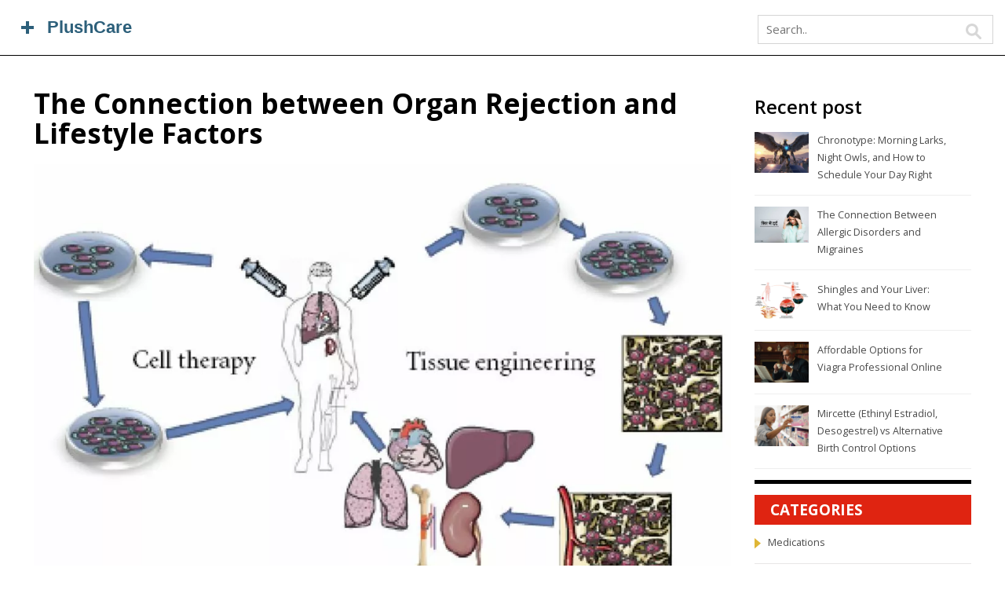

--- FILE ---
content_type: text/html; charset=UTF-8
request_url: https://plushcare.su/the-connection-between-organ-rejection-and-lifestyle-factors
body_size: 8282
content:

<!DOCTYPE html>
<html lang="en" dir="ltr">

<head>
    	<title>The Connection between Organ Rejection and Lifestyle Factors</title>
	<meta charset="utf-8">
	<meta name="viewport" content="width=device-width, initial-scale=1">
	<meta name="robots" content="follow, index, max-snippet:-1, max-video-preview:-1, max-image-preview:large">
	<meta name="keywords" content="organ rejection, lifestyle factors, transplantation, immune system">
	<meta name="description" content="In my recent research, I discovered a significant connection between organ rejection and certain lifestyle factors. It turns out that habits like smoking, excessive alcohol consumption, and poor diet can greatly increase the risk of organ rejection after a transplant. Additionally, stress and lack of exercise can also negatively impact the body&#039;s ability to accept a new organ. As a result, it&#039;s crucial for transplant patients to adopt a healthy lifestyle before and after their surgery to reduce the risk of organ rejection. Remember, taking care of your body and mind can make all the difference in ensuring a successful transplant.">
	<meta property="og:title" content="The Connection between Organ Rejection and Lifestyle Factors">
	<meta property="og:type" content="article">
	<meta property="og:article:published_time" content="2023-05-11T22:57:02+00:00">
	<meta property="og:article:modified_time" content="2023-05-12T00:10:00+00:00">
	<meta property="og:article:author" content="https://gravatar.com/6785a975d97e115741cf4c725adf6f5e">
	<meta property="og:article:section" content="Health and Wellness">
	<meta property="og:article:tag" content="organ rejection">
	<meta property="og:article:tag" content="lifestyle factors">
	<meta property="og:article:tag" content="transplantation">
	<meta property="og:article:tag" content="immune system">
	<meta property="og:image" content="https://plushcare.su/uploads/2023/05/the-connection-between-organ-rejection-and-lifestyle-factors.webp">
	<meta property="og:url" content="https://plushcare.su/the-connection-between-organ-rejection-and-lifestyle-factors">
	<meta property="og:locale" content="en_US">
	<meta property="og:description" content="In my recent research, I discovered a significant connection between organ rejection and certain lifestyle factors. It turns out that habits like smoking, excessive alcohol consumption, and poor diet can greatly increase the risk of organ rejection after a transplant. Additionally, stress and lack of exercise can also negatively impact the body&#039;s ability to accept a new organ. As a result, it&#039;s crucial for transplant patients to adopt a healthy lifestyle before and after their surgery to reduce the risk of organ rejection. Remember, taking care of your body and mind can make all the difference in ensuring a successful transplant.">
	<meta property="og:site_name" content="PlushCare Pharmacy Guide - plushcare.com">
	<meta name="twitter:title" content="The Connection between Organ Rejection and Lifestyle Factors">
	<meta name="twitter:description" content="In my recent research, I discovered a significant connection between organ rejection and certain lifestyle factors. It turns out that habits like smoking, excessive alcohol consumption, and poor diet can greatly increase the risk of organ rejection after a transplant. Additionally, stress and lack of exercise can also negatively impact the body&#039;s ability to accept a new organ. As a result, it&#039;s crucial for transplant patients to adopt a healthy lifestyle before and after their surgery to reduce the risk of organ rejection. Remember, taking care of your body and mind can make all the difference in ensuring a successful transplant.">
	<meta name="twitter:image" content="https://plushcare.su/uploads/2023/05/the-connection-between-organ-rejection-and-lifestyle-factors.webp">
	<link rel="canonical" href="https://plushcare.su/the-connection-between-organ-rejection-and-lifestyle-factors">

    <script type="application/ld+json">
{
    "@context": "https:\/\/schema.org",
    "@type": "BlogPosting",
    "@id": "https:\/\/plushcare.su\/the-connection-between-organ-rejection-and-lifestyle-factors",
    "headline": "The Connection between Organ Rejection and Lifestyle Factors",
    "name": "The Connection between Organ Rejection and Lifestyle Factors",
    "keywords": "organ rejection, lifestyle factors, transplantation, immune system",
    "description": "In my recent research, I discovered a significant connection between organ rejection and certain lifestyle factors. It turns out that habits like smoking, excessive alcohol consumption, and poor diet can greatly increase the risk of organ rejection after a transplant. Additionally, stress and lack of exercise can also negatively impact the body's ability to accept a new organ. As a result, it's crucial for transplant patients to adopt a healthy lifestyle before and after their surgery to reduce the risk of organ rejection. Remember, taking care of your body and mind can make all the difference in ensuring a successful transplant.",
    "inLanguage": "en-US",
    "url": "https:\/\/plushcare.su\/the-connection-between-organ-rejection-and-lifestyle-factors",
    "datePublished": "2023-05-11T22:57:02+00:00",
    "dateModified": "2023-05-12T00:10:00+00:00",
    "comment": [
        {
            "@type": "Comment",
            "author": {
                "@type": "Person",
                "name": "Charlie Crabtree",
                "url": "https:\/\/gravatar.com\/8041b586a28c30094d9e800a08a82ca9",
                "image": "https:\/\/gravatar.com\/avatar\/8041b586a28c30094d9e800a08a82ca9?s=200"
            },
            "datePublished": "2023-05-11T23:00:00+00:00",
            "text": "Great summary! 👍"
        },
        {
            "@type": "Comment",
            "author": {
                "@type": "Person",
                "name": "RaeLyn Boothe",
                "url": "https:\/\/gravatar.com\/614974f7b69aeafa881f6587d117d665",
                "image": "https:\/\/gravatar.com\/avatar\/614974f7b69aeafa881f6587d117d665?s=200"
            },
            "datePublished": "2023-05-11T23:10:00+00:00",
            "text": "Reading this reminded me of that time I ignored my doctor’s advice and smoked right after my transplant-yeah, not my brightest moment, but it really drove the point home."
        },
        {
            "@type": "Comment",
            "author": {
                "@type": "Person",
                "name": "Fatima Sami",
                "url": "https:\/\/gravatar.com\/0e84ca82c03cbbc13e12b2caced162f6",
                "image": "https:\/\/gravatar.com\/avatar\/0e84ca82c03cbbc13e12b2caced162f6?s=200"
            },
            "datePublished": "2023-05-11T23:20:00+00:00",
            "text": "Just a quick note: the phrase “the immune system’s response” should have the apostrophe after “system”, and “organ rejection” is singular when referring to the process, not “organ rejections”. Minor tweaks, but they polish the article."
        },
        {
            "@type": "Comment",
            "author": {
                "@type": "Person",
                "name": "Arjun Santhosh",
                "url": "https:\/\/gravatar.com\/d1250db408210c43878ef86443db1efe",
                "image": "https:\/\/gravatar.com\/avatar\/d1250db408210c43878ef86443db1efe?s=200"
            },
            "datePublished": "2023-05-11T23:30:00+00:00",
            "text": "Totally agree with the diet tips-i’ve started adding more greens and it feels great. lol, sometimes i forget to spell ‘vegetables’ right lol."
        },
        {
            "@type": "Comment",
            "author": {
                "@type": "Person",
                "name": "Stephanie Jones",
                "url": "https:\/\/gravatar.com\/48179a89acab803b3866872895386915",
                "image": "https:\/\/gravatar.com\/avatar\/48179a89acab803b3866872895386915?s=200"
            },
            "datePublished": "2023-05-11T23:40:00+00:00",
            "text": "One could argue that the battle between graft and host is a microcosm of humanity’s eternal struggle between hope and decay; every sleepless night mirrors the organ’s silent plea for acceptance, and every fleeting moment of peace is a whispered reminder of our fragility."
        },
        {
            "@type": "Comment",
            "author": {
                "@type": "Person",
                "name": "Nathan Hamer",
                "url": "https:\/\/gravatar.com\/0577fe2fcfcf817b57e3b6b0099c8af4",
                "image": "https:\/\/gravatar.com\/avatar\/0577fe2fcfcf817b57e3b6b0099c8af4?s=200"
            },
            "datePublished": "2023-05-11T23:50:00+00:00",
            "text": "Embarking on the journey of organ transplantation is akin to stepping onto a fragile bridge suspended over a chasm of uncertainty.Each lifestyle choice we make becomes a beam supporting that bridge, or a crack threatening its collapse.Diet, for instance, is not merely fuel; it is the alchemy that can either calm the raging fires of inflammation or stoke them further.Choosing whole grains, vibrant vegetables, and omega‑rich oils is like whispering soothing lullabies to a restless immune system.Conversely, indulgence in saturated fats and refined sugars screams provocations that the body cannot ignore.Exercise, when calibrated correctly, acts as a gentle tide that smooths the edges of immune reactivity, fostering resilience without overexertion.Yet, the admonition to consult a physician before embarking on a new regimen underscores the delicate balance between ambition and prudence.Stress, that relentless invisible adversary, can erode the very foundations of graft acceptance, turning calm nights into battlegrounds of cortisol.Meditation, deep breathing, and the simple act of pausing to appreciate a sunrise become shields against that insidious pressure.Sleep, often undervalued, is the nightly workshop where immune cells repair, recalibrate, and renew their purpose.Depriving the body of seven to nine hours is tantamount to sending the repair crew home early, leaving the structure incomplete.Meanwhile, smoking and excessive alcohol consumption are the saboteurs that strike at the heart of vascular health, compounding rejection risks.Abstaining from these vices is not merely advisable; it is a moral contract with one’s new organ.Medication adherence, the cornerstone of immunosuppression, resembles the steady cadence of a metronome-miss a beat, and chaos ensues.Open dialogue with healthcare providers ensures that side effects are managed, preventing the quiet drift toward non‑compliance.In sum, the symphony of lifestyle choices orchestrates the fate of the transplant; conduct it with intention, and harmony prevails. 🌟"
        },
        {
            "@type": "Comment",
            "author": {
                "@type": "Person",
                "name": "Tom Smith",
                "url": "https:\/\/gravatar.com\/7008d3497bdc3b4aa73b702c81c72480",
                "image": "https:\/\/gravatar.com\/avatar\/7008d3497bdc3b4aa73b702c81c72480?s=200"
            },
            "datePublished": "2023-05-12T00:00:00+00:00",
            "text": "Wow, what a lyrical marathon-if you wanted a bedtime story, you’ve certainly delivered. But seriously, the core takeaway is simple: eat well, move moderately, sleep enough, quit smoking, and never miss a dose.   Follow that, and you’ll keep the bridge standing."
        },
        {
            "@type": "Comment",
            "author": {
                "@type": "Person",
                "name": "Kyah Chan",
                "url": "https:\/\/gravatar.com\/1fcf44b697be4eafcb41eb78dd4df886",
                "image": "https:\/\/gravatar.com\/avatar\/1fcf44b697be4eafcb41eb78dd4df886?s=200"
            },
            "datePublished": "2023-05-12T00:10:00+00:00",
            "text": "While the article is well‑intentioned, it suffers from a lack of empirical citations and overgeneralizes the impact of lifestyle factors on immunological pathways.  A more rigorous inclusion of peer‑reviewed studies would substantially increase its credibility."
        }
    ],
    "commentCount": 8,
    "author": {
        "@type": "Person",
        "@id": "https:\/\/plushcare.su\/author\/georgea-michelle\/",
        "url": "https:\/\/gravatar.com\/6785a975d97e115741cf4c725adf6f5e",
        "name": "Georgea Michelle"
    },
    "publisher": {
        "@type": "Organization",
        "name": "PlushCare Pharmacy Guide - plushcare.com",
        "url": "https:\/\/plushcare.su"
    },
    "image": {
        "@type": "ImageObject",
        "@id": "\/uploads\/2023\/05\/the-connection-between-organ-rejection-and-lifestyle-factors.webp",
        "url": "\/uploads\/2023\/05\/the-connection-between-organ-rejection-and-lifestyle-factors.webp",
        "width": "1280",
        "height": "720"
    },
    "thumbnail": {
        "@type": "ImageObject",
        "@id": "\/uploads\/2023\/05\/thumbnail-the-connection-between-organ-rejection-and-lifestyle-factors.webp",
        "url": "\/uploads\/2023\/05\/thumbnail-the-connection-between-organ-rejection-and-lifestyle-factors.webp",
        "width": "640",
        "height": "480"
    }
}
</script>
<script type="application/ld+json">
{
    "@context": "https:\/\/schema.org",
    "@type": "BreadcrumbList",
    "itemListElement": [
        {
            "@type": "ListItem",
            "position": 0,
            "item": {
                "@id": "https:\/\/plushcare.su\/",
                "name": "Home"
            }
        },
        {
            "@type": "ListItem",
            "position": 1,
            "item": {
                "@id": "https:\/\/plushcare.su\/category\/health-and-wellness\/",
                "name": "Health And Wellness"
            }
        },
        {
            "@type": "ListItem",
            "position": 2,
            "item": {
                "@id": "https:\/\/plushcare.su\/the-connection-between-organ-rejection-and-lifestyle-factors",
                "name": "The Connection between Organ Rejection and Lifestyle Factors"
            }
        }
    ]
}
</script>

    <link href="/css/bootstrap.css" rel='stylesheet' type='text/css' />
    <link href="/css/style.css" rel="stylesheet" type="text/css" media="all" />
    <link
        href='https://fonts.googleapis.com/css?family=Open+Sans:300italic,400italic,600italic,700italic,800italic,400,300,600,700,800'
        rel='stylesheet' type='text/css'>

    
</head>

<body>
    

    <header class="top-header">
        <div class="logo">
            <a href="/">
                                <img src="/images/logo.svg" alt="PlushCare Pharmacy Guide - plushcare.com">
                            </a>
        </div>
                <div class="search v-search">
            <form action="/search/" method="get">
                <input type="text" name="s" placeholder="Search.." />
                <input type="submit" value="">
            </form>
        </div>
        <button class="button-burger" aria-label="Open mobile menu">
            <span></span>
            <span></span>
            <span></span>
        </button>
    </header>

    <main class="single-content">
        <div class="reviews-section">
            <div class="col-md-9 reviews-grids">
                <h1 class="head">The Connection between Organ Rejection and Lifestyle Factors</h1>
                <div class="review">
                    <div class="movie-pic">
                                                <div class="post-image-wrap">
                            <img src="/uploads/2023/05/the-connection-between-organ-rejection-and-lifestyle-factors.webp" alt="The Connection between Organ Rejection and Lifestyle Factors" />
                        </div>
                                                <p class="dirctr">
                            <a href="/author/georgea-michelle/">
                                Georgea Michelle,
                            </a>
                            May, 12 2023
                        </p>
                        <div class="categoies-wrap">
                            <p class="categoies-title">Categories:</p>
                                                        <div class="tag-widget post-tag-container mb-5 mt-5">
                                <div class="tagcloud">
                                                                        <a href="/category/health-and-wellness/" class="category-link category text-center">
                                        Health and Wellness
                                    </a>
                                                                    </div>
                            </div>
                                                    </div>
                    </div>
                    <div class="review-info single-post-text">
                        
<h2>Introduction: Organ Rejection and Lifestyle Factors</h2>
<p>Organ transplant procedures have saved countless lives over the years, giving many people a second chance at life. However, one of the most significant challenges that transplant recipients face is organ rejection. Organ rejection occurs when the recipient's immune system attacks the transplanted organ, ultimately leading to its failure. In this article, we will explore the connection between organ rejection and various lifestyle factors. We will also discuss ways to minimize the risk of organ rejection and improve the overall success of organ transplantation.</p>

<h2>The Role of the Immune System in Organ Rejection</h2>
<p>The immune system plays a crucial role in organ rejection. It works to protect our bodies from harmful foreign substances, such as bacteria, viruses, and toxins. When a new organ is introduced, the immune system may recognize it as foreign and launch an attack against it. This immune response is what ultimately leads to organ rejection. Understanding the factors that contribute to the immune system's response can help us find ways to minimize the risk of organ rejection.</p>

<h2>Impact of Diet on Organ Rejection</h2>
<p>A healthy diet is essential for maintaining the overall well-being of our bodies, including the immune system. Research has shown that certain dietary factors can influence the immune system's response to a transplanted organ. For example, a diet high in saturated fats and sugars can increase inflammation, which can exacerbate organ rejection. On the other hand, a diet rich in fruits, vegetables, whole grains, and healthy fats can help reduce inflammation and improve immune system function, potentially reducing the risk of organ rejection.</p>

<h2>Exercise and Its Effects on Organ Rejection</h2>
<p>Regular exercise is another vital component of a healthy lifestyle that can impact the immune system. Studies have shown that moderate exercise can help boost the immune system and reduce inflammation, which can be beneficial for transplant recipients. However, it's essential to consult with your healthcare team before starting any exercise program, as the appropriate level of activity may vary depending on your specific situation and overall health.</p>

<h2>Stress Management and Organ Rejection</h2>
<p>Chronic stress can take a toll on the immune system, making it more challenging for your body to accept a transplanted organ. Developing effective stress management techniques can help improve your immune system function and potentially reduce the risk of organ rejection. Some proven stress-reducing activities include meditation, deep breathing exercises, yoga, and engaging in hobbies you enjoy.</p>

<h2>Importance of Adequate Sleep in Reducing Organ Rejection</h2>
<p>Getting enough quality sleep is essential for maintaining a healthy immune system. During sleep, our bodies repair and regenerate, allowing the immune system to function optimally. Lack of sleep can impair the immune system and increase inflammation, potentially increasing the risk of organ rejection. Aim for seven to nine hours of sleep per night to support your immune system and overall health.</p>

<h2>Smoking, Alcohol, and Organ Rejection</h2>
<p>Smoking and excessive alcohol consumption can have adverse effects on the immune system, increasing the risk of organ rejection. Smoking is well-known for its negative impact on overall health, especially the lungs and heart. It can also impair the immune system, making it more difficult for your body to accept a new organ. Similarly, excessive alcohol consumption can weaken the immune system and increase inflammation. If you are a transplant recipient, it is crucial to quit smoking and limit alcohol consumption to support your immune system and decrease the risk of organ rejection.</p>

<h2>Medication Adherence and Organ Rejection</h2>
<p>One of the most critical factors in preventing organ rejection is adhering to your prescribed medication regimen. Immunosuppressive medications help prevent the immune system from attacking the transplanted organ. However, these medications can have side effects, and it's essential to communicate any concerns with your healthcare team. Failing to take medications as prescribed can increase the risk of organ rejection, so it's crucial to follow your healthcare provider's instructions closely.</p>

<h2>Conclusion: Embracing a Healthy Lifestyle to Minimize Organ Rejection</h2>
<p>In conclusion, lifestyle factors play a significant role in the risk of organ rejection. By adopting a healthy lifestyle that includes a balanced diet, regular exercise, stress management, adequate sleep, and avoiding harmful habits like smoking and excessive alcohol consumption, transplant recipients can support their immune system and potentially reduce the risk of organ rejection. Additionally, adhering to prescribed medications and maintaining open communication with your healthcare team is essential in ensuring the success of your organ transplant.</p>

                    </div>
                                        <div class="categoies-wrap">
                        <p class="categoies-title">Tags:</p>
                        <div class="tag-widget post-tag-container mb-5 mt-5">
                            <div class="tagcloud">
                                                                <a href="/tag/organ-rejection/"
                                    class="category-link tag text-center">organ rejection</a>
                                                                <a href="/tag/lifestyle-factors/"
                                    class="category-link tag text-center">lifestyle factors</a>
                                                                <a href="/tag/transplantation/"
                                    class="category-link tag text-center">transplantation</a>
                                                                <a href="/tag/immune-system/"
                                    class="category-link tag text-center">immune system</a>
                                                            </div>
                        </div>
                    </div>
                                    </div>
                                <div class="comments-section">
                    <div class="comments-section-head">
                        <div class="comments-section-head-text">
                            <h3>8 Comments</h3>
                        </div>
                        <div class="clearfix"></div>
                    </div>
                    <div class="comments-section-grids">
                                                <div class="comments-section-grid">
                                                        <div class="col-md-2 comments-section-grid-image">
                                <img src="https://gravatar.com/avatar/8041b586a28c30094d9e800a08a82ca9?s=200" class="img-responsive" alt="Charlie Crabtree" />
                            </div>
                                                        <div class="col-md-10 comments-section-grid-text">
                                <h4>Charlie Crabtree</h4>
                                <label>May 12, 2023 at 01:00</label>
                                <p><p>Great summary! 👍</p></p>
                            </div>
                            <div class="clearfix"></div>
                        </div>
                                                <div class="comments-section-grid">
                                                        <div class="col-md-2 comments-section-grid-image">
                                <img src="https://gravatar.com/avatar/614974f7b69aeafa881f6587d117d665?s=200" class="img-responsive" alt="RaeLyn Boothe" />
                            </div>
                                                        <div class="col-md-10 comments-section-grid-text">
                                <h4>RaeLyn Boothe</h4>
                                <label>May 12, 2023 at 01:10</label>
                                <p><p>Reading this reminded me of that time I ignored my doctor’s advice and smoked right after my transplant-yeah, not my brightest moment, but it really drove the point home.</p></p>
                            </div>
                            <div class="clearfix"></div>
                        </div>
                                                <div class="comments-section-grid">
                                                        <div class="col-md-2 comments-section-grid-image">
                                <img src="https://gravatar.com/avatar/0e84ca82c03cbbc13e12b2caced162f6?s=200" class="img-responsive" alt="Fatima Sami" />
                            </div>
                                                        <div class="col-md-10 comments-section-grid-text">
                                <h4>Fatima Sami</h4>
                                <label>May 12, 2023 at 01:20</label>
                                <p><p>Just a quick note: the phrase “the immune system’s response” should have the apostrophe after “system”, and “organ rejection” is singular when referring to the process, not “organ rejections”. Minor tweaks, but they polish the article.</p></p>
                            </div>
                            <div class="clearfix"></div>
                        </div>
                                                <div class="comments-section-grid">
                                                        <div class="col-md-2 comments-section-grid-image">
                                <img src="https://gravatar.com/avatar/d1250db408210c43878ef86443db1efe?s=200" class="img-responsive" alt="Arjun Santhosh" />
                            </div>
                                                        <div class="col-md-10 comments-section-grid-text">
                                <h4>Arjun Santhosh</h4>
                                <label>May 12, 2023 at 01:30</label>
                                <p><p>Totally agree with the diet tips-i’ve started adding more greens and it feels great. lol, sometimes i forget to spell ‘vegetables’ right lol.</p></p>
                            </div>
                            <div class="clearfix"></div>
                        </div>
                                                <div class="comments-section-grid">
                                                        <div class="col-md-2 comments-section-grid-image">
                                <img src="https://gravatar.com/avatar/48179a89acab803b3866872895386915?s=200" class="img-responsive" alt="Stephanie Jones" />
                            </div>
                                                        <div class="col-md-10 comments-section-grid-text">
                                <h4>Stephanie Jones</h4>
                                <label>May 12, 2023 at 01:40</label>
                                <p><p>One could argue that the battle between graft and host is a microcosm of humanity’s eternal struggle between hope and decay; every sleepless night mirrors the organ’s silent plea for acceptance, and every fleeting moment of peace is a whispered reminder of our fragility.</p></p>
                            </div>
                            <div class="clearfix"></div>
                        </div>
                                                <div class="comments-section-grid">
                                                        <div class="col-md-2 comments-section-grid-image">
                                <img src="https://gravatar.com/avatar/0577fe2fcfcf817b57e3b6b0099c8af4?s=200" class="img-responsive" alt="Nathan Hamer" />
                            </div>
                                                        <div class="col-md-10 comments-section-grid-text">
                                <h4>Nathan Hamer</h4>
                                <label>May 12, 2023 at 01:50</label>
                                <p><p>Embarking on the journey of organ transplantation is akin to stepping onto a fragile bridge suspended over a chasm of uncertainty.<br>Each lifestyle choice we make becomes a beam supporting that bridge, or a crack threatening its collapse.<br>Diet, for instance, is not merely fuel; it is the alchemy that can either calm the raging fires of inflammation or stoke them further.<br>Choosing whole grains, vibrant vegetables, and omega‑rich oils is like whispering soothing lullabies to a restless immune system.<br>Conversely, indulgence in saturated fats and refined sugars screams provocations that the body cannot ignore.<br>Exercise, when calibrated correctly, acts as a gentle tide that smooths the edges of immune reactivity, fostering resilience without overexertion.<br>Yet, the admonition to consult a physician before embarking on a new regimen underscores the delicate balance between ambition and prudence.<br>Stress, that relentless invisible adversary, can erode the very foundations of graft acceptance, turning calm nights into battlegrounds of cortisol.<br>Meditation, deep breathing, and the simple act of pausing to appreciate a sunrise become shields against that insidious pressure.<br>Sleep, often undervalued, is the nightly workshop where immune cells repair, recalibrate, and renew their purpose.<br>Depriving the body of seven to nine hours is tantamount to sending the repair crew home early, leaving the structure incomplete.<br>Meanwhile, smoking and excessive alcohol consumption are the saboteurs that strike at the heart of vascular health, compounding rejection risks.<br>Abstaining from these vices is not merely advisable; it is a moral contract with one’s new organ.<br>Medication adherence, the cornerstone of immunosuppression, resembles the steady cadence of a metronome-miss a beat, and chaos ensues.<br>Open dialogue with healthcare providers ensures that side effects are managed, preventing the quiet drift toward non‑compliance.<br>In sum, the symphony of lifestyle choices orchestrates the fate of the transplant; conduct it with intention, and harmony prevails. 🌟</p></p>
                            </div>
                            <div class="clearfix"></div>
                        </div>
                                                <div class="comments-section-grid">
                                                        <div class="col-md-2 comments-section-grid-image">
                                <img src="https://gravatar.com/avatar/7008d3497bdc3b4aa73b702c81c72480?s=200" class="img-responsive" alt="Tom Smith" />
                            </div>
                                                        <div class="col-md-10 comments-section-grid-text">
                                <h4>Tom Smith</h4>
                                <label>May 12, 2023 at 02:00</label>
                                <p><p>Wow, what a lyrical marathon-if you wanted a bedtime story, you’ve certainly delivered. But seriously, the core takeaway is simple: eat well, move moderately, sleep enough, quit smoking, and never miss a dose.   Follow that, and you’ll keep the bridge standing.</p></p>
                            </div>
                            <div class="clearfix"></div>
                        </div>
                                                <div class="comments-section-grid">
                                                        <div class="col-md-2 comments-section-grid-image">
                                <img src="https://gravatar.com/avatar/1fcf44b697be4eafcb41eb78dd4df886?s=200" class="img-responsive" alt="Kyah Chan" />
                            </div>
                                                        <div class="col-md-10 comments-section-grid-text">
                                <h4>Kyah Chan</h4>
                                <label>May 12, 2023 at 02:10</label>
                                <p><p>While the article is well‑intentioned, it suffers from a lack of empirical citations and overgeneralizes the impact of lifestyle factors on immunological pathways.  A more rigorous inclusion of peer‑reviewed studies would substantially increase its credibility.</p></p>
                            </div>
                            <div class="clearfix"></div>
                        </div>
                                            </div>
                </div>
                <div class="reply-section">
                    <div class="reply-section-head">
                        <div class="reply-section-head-text">
                            <h3>Write a comment</h3>
                        </div>
                    </div>
                    <div class="blog-form">
                        <form>
                            <input type="text" class="text" placeholder="Enter Name">
                            <input type="text" class="text" placeholder="Enter Email">
                            <textarea></textarea>
                            <input type="button" value="SUBMIT COMMENT">
                        </form>
                    </div>
                </div>
                            </div>
            <div class="col-md-3 side-bar">
                                <div class="entertainment">
                    <h3>Recent post</h3>
                                        <ul>
                                                <li class="ent">
                            <a href="/chronotype-morning-larks-night-owls-and-how-to-schedule-your-day-right">
                                <img src="/uploads/2026/01/thumbnail-chronotype-morning-larks-night-owls-and-how-to-schedule-your-day-right.webp" alt="Chronotype: Morning Larks, Night Owls, and How to Schedule Your Day Right" />
                            </a>
                        </li>
                                                <li>
                            <a href="/chronotype-morning-larks-night-owls-and-how-to-schedule-your-day-right">Chronotype: Morning Larks, Night Owls, and How to Schedule Your Day Right</a>
                        </li>
                        <div class="clearfix"></div>
                    </ul>
                                        <ul>
                                                <li class="ent">
                            <a href="/the-connection-between-allergic-disorders-and-migraines">
                                <img src="/uploads/2023/05/thumbnail-the-connection-between-allergic-disorders-and-migraines.webp" alt="The Connection Between Allergic Disorders and Migraines" />
                            </a>
                        </li>
                                                <li>
                            <a href="/the-connection-between-allergic-disorders-and-migraines">The Connection Between Allergic Disorders and Migraines</a>
                        </li>
                        <div class="clearfix"></div>
                    </ul>
                                        <ul>
                                                <li class="ent">
                            <a href="/shingles-and-your-liver-what-you-need-to-know">
                                <img src="/uploads/2023/05/thumbnail-shingles-and-your-liver-what-you-need-to-know.webp" alt="Shingles and Your Liver: What You Need to Know" />
                            </a>
                        </li>
                                                <li>
                            <a href="/shingles-and-your-liver-what-you-need-to-know">Shingles and Your Liver: What You Need to Know</a>
                        </li>
                        <div class="clearfix"></div>
                    </ul>
                                        <ul>
                                                <li class="ent">
                            <a href="/affordable-options-for-viagra-professional-online">
                                <img src="/uploads/2024/12/thumbnail-affordable-options-for-viagra-professional-online.webp" alt="Affordable Options for Viagra Professional Online" />
                            </a>
                        </li>
                                                <li>
                            <a href="/affordable-options-for-viagra-professional-online">Affordable Options for Viagra Professional Online</a>
                        </li>
                        <div class="clearfix"></div>
                    </ul>
                                        <ul>
                                                <li class="ent">
                            <a href="/mircette-ethinyl-estradiol-desogestrel-vs-alternative-birth-control-options">
                                <img src="/uploads/2025/10/thumbnail-mircette-ethinyl-estradiol-desogestrel-vs-alternative-birth-control-options.webp" alt="Mircette (Ethinyl Estradiol, Desogestrel) vs Alternative Birth Control Options" />
                            </a>
                        </li>
                                                <li>
                            <a href="/mircette-ethinyl-estradiol-desogestrel-vs-alternative-birth-control-options">Mircette (Ethinyl Estradiol, Desogestrel) vs Alternative Birth Control Options</a>
                        </li>
                        <div class="clearfix"></div>
                    </ul>
                                    </div>
                                                <div class="grid-top">
                    <h4>Categories</h4>
                    <ul>
                                                                        <li>
                            <a href="/category/medications/">Medications</a>
                        </li>
                                                                        <li>
                            <a href="/category/health-and-wellness/">Health and Wellness</a>
                        </li>
                                                                        <li>
                            <a href="/category/supplements/">Supplements</a>
                        </li>
                                                                        <li>
                            <a href="/category/online-healthcare-services/">Online Healthcare Services</a>
                        </li>
                                                                        <li>
                            <a href="/category/medical-news/">Medical News</a>
                        </li>
                                                                        <li>
                            <a href="/category/mental-health/">Mental Health</a>
                        </li>
                                                                        <li>
                            <a href="/category/nutrition/">Nutrition</a>
                        </li>
                                                                        <li>
                            <a href="/category/other/">Other</a>
                        </li>
                                            </ul>
                </div>
                                                <div class="grid-top">
                    <h4>Archives</h4>
                    <ul>
                                                                        <li>
                            <a href="/2026/01/">January 2026</a>
                        </li>
                                                                        <li>
                            <a href="/2025/12/">December 2025</a>
                        </li>
                                                                        <li>
                            <a href="/2025/11/">November 2025</a>
                        </li>
                                                                        <li>
                            <a href="/2025/10/">October 2025</a>
                        </li>
                                                                        <li>
                            <a href="/2025/09/">September 2025</a>
                        </li>
                                                                        <li>
                            <a href="/2025/08/">August 2025</a>
                        </li>
                                                                        <li>
                            <a href="/2025/07/">July 2025</a>
                        </li>
                                                                        <li>
                            <a href="/2025/06/">June 2025</a>
                        </li>
                                                                        <li>
                            <a href="/2025/05/">May 2025</a>
                        </li>
                                                                        <li>
                            <a href="/2025/04/">April 2025</a>
                        </li>
                                                                        <li>
                            <a href="/2025/03/">March 2025</a>
                        </li>
                                                                        <li>
                            <a href="/2025/02/">February 2025</a>
                        </li>
                                                                    </ul>
                </div>
                                                <div class="grid-top">
                    <h4>Tags</h4>
                    <div class="tag-cloud">
                                                                        <a href="/tag/online-pharmacy/" class="category-link tag text-center">online pharmacy</a>
                                                                        <a href="/tag/dietary-supplement/" class="category-link tag text-center">dietary supplement</a>
                                                                        <a href="/tag/medication-safety/" class="category-link tag text-center">medication safety</a>
                                                                        <a href="/tag/generic-drugs/" class="category-link tag text-center">generic drugs</a>
                                                                        <a href="/tag/health-benefits/" class="category-link tag text-center">health benefits</a>
                                                                        <a href="/tag/blood-thinners/" class="category-link tag text-center">blood thinners</a>
                                                                        <a href="/tag/diabetes-medication/" class="category-link tag text-center">diabetes medication</a>
                                                                        <a href="/tag/side-effects/" class="category-link tag text-center">side effects</a>
                                                                        <a href="/tag/anticoagulants/" class="category-link tag text-center">anticoagulants</a>
                                                                        <a href="/tag/generic-medications/" class="category-link tag text-center">generic medications</a>
                                                                        <a href="/tag/impact/" class="category-link tag text-center">impact</a>
                                                                        <a href="/tag/immune-system/" class="category-link tag text-center">immune system</a>
                                                                        <a href="/tag/connection/" class="category-link tag text-center">connection</a>
                                                                        <a href="/tag/sleep-disorders/" class="category-link tag text-center">sleep disorders</a>
                                                                        <a href="/tag/health/" class="category-link tag text-center">health</a>
                                                                        <a href="/tag/health-transformation/" class="category-link tag text-center">health transformation</a>
                                                                        <a href="/tag/online-pharmacy/" class="category-link tag text-center">Online Pharmacy</a>
                                                                        <a href="/tag/warfarin/" class="category-link tag text-center">warfarin</a>
                                                                        <a href="/tag/tadalafil/" class="category-link tag text-center">tadalafil</a>
                                                                        <a href="/tag/dapoxetine/" class="category-link tag text-center">dapoxetine</a>
                                                                    </div>
                </div>
                            </div>
            <div class="clearfix"></div>
        </div>
    </main>

    <footer class="footer">
        <div class="container">
            
            <div class="row">
                <div class="col-md-4">
                                        <div class="footer-links">
                        <h3 class="footer-links-heading">Menu</h3>
                        <ul class="links-list">
                                                                                    <li><a href="/about-plushcare-pharmacy-guide">About PlushCare Pharmacy Guide</a></li>
                                                                                    <li><a href="/plushcare-pharmacy-guide-terms-of-service">PlushCare Pharmacy Guide Terms of Service</a></li>
                                                                                    <li><a href="/privacy-policy">Privacy Policy</a></li>
                                                                                    <li><a href="/gdpr-privacy-overview">GDPR Privacy Overview</a></li>
                                                                                    <li><a href="/contact-us">Contact Us</a></li>
                                                    </ul>
                    </div>
                                    </div>
                <div class="col-md-4">
                                    </div>
                <div class="col-md-4">
                    <div class="copyright">
                        <p class="text-center">
                            &copy; 2026. All rights reserved.                        </p>
                    </div>
                </div>
            </div>
        </div>
    </footer>

    <script src="/js/jquery.min.js"></script>
    <script src="/js/main.js"></script>

    
<script defer src="https://static.cloudflareinsights.com/beacon.min.js/vcd15cbe7772f49c399c6a5babf22c1241717689176015" integrity="sha512-ZpsOmlRQV6y907TI0dKBHq9Md29nnaEIPlkf84rnaERnq6zvWvPUqr2ft8M1aS28oN72PdrCzSjY4U6VaAw1EQ==" data-cf-beacon='{"version":"2024.11.0","token":"75af3d9bad9b4eec98d08794534c191e","r":1,"server_timing":{"name":{"cfCacheStatus":true,"cfEdge":true,"cfExtPri":true,"cfL4":true,"cfOrigin":true,"cfSpeedBrain":true},"location_startswith":null}}' crossorigin="anonymous"></script>
</body>

</html>

--- FILE ---
content_type: image/svg+xml
request_url: https://plushcare.su/images/logo.svg
body_size: -166
content:
<?xml version="1.0" encoding="UTF-8"?>
<svg width="250" height="50" viewBox="0 0 250 50" xmlns="http://www.w3.org/2000/svg">
  <rect x="12" y="23" width="16" height="4" fill="#2C5F7A"/>
  <rect x="18" y="17" width="4" height="16" fill="#2C5F7A"/>
  <text x="45" y="32" font-family="Arial, sans-serif" font-size="22" font-weight="600" fill="#2C5F7A">PlushCare</text>
</svg>